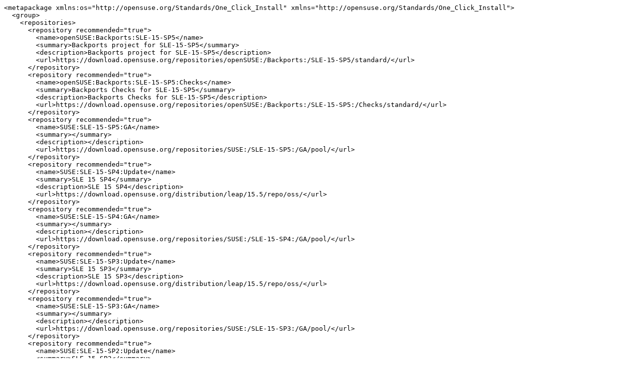

--- FILE ---
content_type: text/x-suse-ymp; charset=utf-8
request_url: https://software.opensuse.org/ymp/openSUSE:Backports:SLE-15-SP5/standard/xfce4-clipman-plugin.ymp
body_size: 4203
content:
<metapackage xmlns:os="http://opensuse.org/Standards/One_Click_Install" xmlns="http://opensuse.org/Standards/One_Click_Install">
  <group>
    <repositories>
      <repository recommended="true">
        <name>openSUSE:Backports:SLE-15-SP5</name>
        <summary>Backports project for SLE-15-SP5</summary>
        <description>Backports project for SLE-15-SP5</description>
        <url>https://download.opensuse.org/repositories/openSUSE:/Backports:/SLE-15-SP5/standard/</url>
      </repository>
      <repository recommended="true">
        <name>openSUSE:Backports:SLE-15-SP5:Checks</name>
        <summary>Backports Checks for SLE-15-SP5</summary>
        <description>Backports Checks for SLE-15-SP5</description>
        <url>https://download.opensuse.org/repositories/openSUSE:/Backports:/SLE-15-SP5:/Checks/standard/</url>
      </repository>
      <repository recommended="true">
        <name>SUSE:SLE-15-SP5:GA</name>
        <summary></summary>
        <description></description>
        <url>https://download.opensuse.org/repositories/SUSE:/SLE-15-SP5:/GA/pool/</url>
      </repository>
      <repository recommended="true">
        <name>SUSE:SLE-15-SP4:Update</name>
        <summary>SLE 15 SP4</summary>
        <description>SLE 15 SP4</description>
        <url>https://download.opensuse.org/distribution/leap/15.5/repo/oss/</url>
      </repository>
      <repository recommended="true">
        <name>SUSE:SLE-15-SP4:GA</name>
        <summary></summary>
        <description></description>
        <url>https://download.opensuse.org/repositories/SUSE:/SLE-15-SP4:/GA/pool/</url>
      </repository>
      <repository recommended="true">
        <name>SUSE:SLE-15-SP3:Update</name>
        <summary>SLE 15 SP3</summary>
        <description>SLE 15 SP3</description>
        <url>https://download.opensuse.org/distribution/leap/15.5/repo/oss/</url>
      </repository>
      <repository recommended="true">
        <name>SUSE:SLE-15-SP3:GA</name>
        <summary></summary>
        <description></description>
        <url>https://download.opensuse.org/repositories/SUSE:/SLE-15-SP3:/GA/pool/</url>
      </repository>
      <repository recommended="true">
        <name>SUSE:SLE-15-SP2:Update</name>
        <summary>SLE 15 SP2</summary>
        <description>SLE 15 SP2</description>
        <url>https://download.opensuse.org/distribution/leap/15.5/repo/oss/</url>
      </repository>
      <repository recommended="true">
        <name>SUSE:SLE-15-SP2:GA</name>
        <summary>SLE 15 SP2</summary>
        <description>SLE 15 SP2</description>
        <url>https://download.opensuse.org/repositories/SUSE:/SLE-15-SP2:/GA/pool/</url>
      </repository>
      <repository recommended="true">
        <name>SUSE:SLE-15-SP1:Update</name>
        <summary>SLE 15 SP1</summary>
        <description>SLE 15 SP1</description>
        <url>https://download.opensuse.org/distribution/leap/15.5/repo/oss/</url>
      </repository>
      <repository recommended="true">
        <name>SUSE:SLE-15-SP1:GA</name>
        <summary>SLE 15 SP1</summary>
        <description>SLE 15 SP1</description>
        <url>https://download.opensuse.org/repositories/SUSE:/SLE-15-SP1:/GA/pool/</url>
      </repository>
      <repository recommended="true">
        <name>SUSE:SLE-15:Update</name>
        <summary>SLE 15</summary>
        <description>SLE 15</description>
        <url>https://download.opensuse.org/distribution/leap/15.5/repo/oss/</url>
      </repository>
      <repository recommended="false">
        <name>SUSE:SLE-15:GA</name>
        <summary>SLE 15</summary>
        <description>SLE 15</description>
        <url>https://download.opensuse.org/repositories/SUSE:/SLE-15:/GA/pool/</url>
      </repository>
    </repositories>
    <software>
      <item>
        <name>xfce4-clipman-plugin</name>
        <summary>Clipboard Manager Plugin for the Xfce Panel</summary>
        <description>This is a clipboard manager which comes with a plugin for the Xfce Panel. It
stores the X selection (primary and clipboard) contents even after an
application has quit and is able to handle text and image data. Furthermore, it
can be configured to execute arbitrary actions when the selection content
matches specific regular expressions.</description>
      </item>
    </software>
  </group>
</metapackage>
